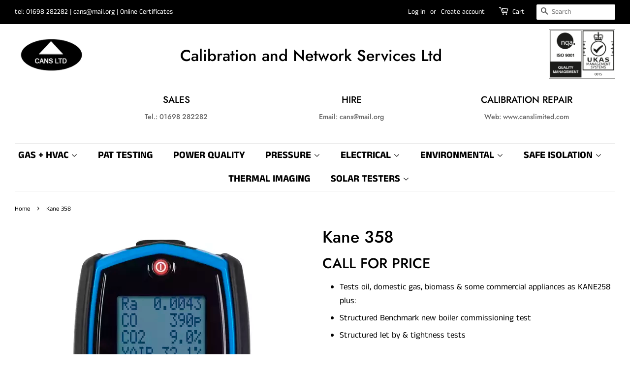

--- FILE ---
content_type: application/javascript
request_url: https://cdncozyantitheft.addons.business/js/script_tags/cans-ltd/PMhL0piLGfveOM0RS9Ij4ls9R2zpBs6L.js?shop=cans-ltd.myshopify.com
body_size: 699
content:
var cozyEcoAdnsUa=window.navigator.userAgent;regex=RegExp("Chrome-Lighthouse","ig");{if(false === regex.test(cozyEcoAdnsUa)){ if (!cozyEcoAdnsUa.match(/mobi/i)) { function copyToClipboard(){var e=document.createElement("input");e.setAttribute("value","Protected"),document.body.appendChild(e),e.select(),document.execCommand("copy"),document.body.removeChild(e)}document.addEventListener("copy",function(e){"input"!==(e.target||e.srcElement).tagName.toLowerCase()&&"textarea"!==(e.target||e.srcElement).tagName.toLowerCase()&&e.preventDefault()}),document.addEventListener("cut",function(e){"input"!=(e.target||e.srcElement).tagName.toLowerCase()&&"textarea"!=(e.target||e.srcElement).tagName.toLowerCase()&&e.preventDefault()});const selectTextCss=document.createElement("style");selectTextCss.type="text/css",selectTextCss.innerHTML="body {-webkit-touch-callout: none;-webkit-user-select: none;-khtml-user-select: none;-moz-user-select: none;-ms-user-select: none;user-select: none;}",document.head.appendChild(selectTextCss);document.addEventListener("dragstart",function(e){return!1}),document.addEventListener("mousedown",function(e){"img"===(e.target||e.srcElement).tagName.toLowerCase()&&2==e.which&&e.preventDefault()}),document.addEventListener("contextmenu",function(e){"img"===(e.target||e.srcElement).tagName.toLowerCase()&&e.preventDefault()});const imageDragStyle=document.createElement("style");imageDragStyle.type="text/css",imageDragStyle.innerHTML="img {-webkit-user-drag: none;user-drag: none;}",document.head.appendChild(imageDragStyle);const disableDragAndDrop=function(){document.body.setAttribute("ondragstart","return false;"),document.body.setAttribute("ondrop","return false;")};"complete"===document.readyState?disableDragAndDrop():document.addEventListener("DOMContentLoaded",disableDragAndDrop);var down=[];document.addEventListener("keydown",function(e){ if(down[e.keyCode]=!0,down[123]||e.ctrlKey&&e.shiftKey&&73==e.keyCode||e.ctrlKey&&e.shiftKey&&67==e.keyCode||e.ctrlKey&&85==e.keyCode||e.ctrlKey&&74==e.keyCode||e.ctrlKey&&67==e.keyCode)return e.preventDefault(),!1;down[e.keyCode]=!1}),document.addEventListener("keyup",function(e){if(down[e.keyCode]=!0,down[16]&&down[52]&&(e.ctrlKey||e.metaKey||e.shiftKey))return e.preventDefault(),!1;down[e.keyCode]=!1}),window.addEventListener("keyup",function(e){44==e.keyCode&&copyToClipboard()});document.addEventListener("contextmenu",function(a){(a.target||a.srcElement).style.backgroundImage&&a.preventDefault()});   } else {const bodySelectStyle=document.createElement("style");bodySelectStyle.type="text/css",bodySelectStyle.innerHTML="body {-webkit-touch-callout: none;-webkit-user-select: none;-khtml-user-select: none;-moz-user-select: none;-ms-user-select: none;user-select: none;}",document.head.appendChild(bodySelectStyle); const imageSelectStyle=document.createElement("style");imageSelectStyle.type="text/css",imageSelectStyle.innerHTML="img {-webkit-touch-callout: none;-webkit-user-select: none;-khtml-user-select: none;-moz-user-select: none;-ms-user-select: none;user-select: none;pointer-events: none;}a > img, span > img {pointer-events: auto;}",document.head.appendChild(imageSelectStyle),document.addEventListener("contextmenu",function(a){"img"===(a.target||a.srcElement).tagName.toLowerCase()&&a.preventDefault()});}}}


--- FILE ---
content_type: text/javascript
request_url: https://www.canslimited.com/cdn/shop/t/9/assets/booster.js?v=54409538138019165651648668608
body_size: 11427
content:
(function(d,Q){typeof window[function(){var J="ts",g="r",P="expo";return P+g+J}()]=="object"&&function(){var W="d",N="fine",t="unde";return t+N+W}()!=typeof window.module?window.module[function(){var O="ts",SI="or",a="p",o="x",D="e";return D+o+a+SI+O}()]=Q():function(){var b="n",M="nctio",k="u",c="f";return c+k+M+b}()==typeof window[function(){var S1="ne",E="defi";return E+S1}()]&&window.define.amd?window.define(Q):d[function(){var u="et",q="M",T="a",H="b";return H+T+q+u}()]=Q()})(this,function(){function d(){return v[function(){var U="x",eK="i",p="ef",Qe="rlPr",k="u";return k+Qe+p+eK+U}()]+v.baEvsUrl}function Q(d2){return Object.keys(d2).length===0}function C(){return(v[function(){var nt="con",Pa="Bea",xO="se",Ed="u";return Ed+xO+Pa+nt}()]||v[function(){var O="lyNow",X7="app";return X7+O}()])&&Q(v[function(){var uH="rs",ml="e",M="head";return M+ml+uH}()])&&cu&&function(){var N="fined",HW="unde";return HW+N}()!=typeof window[function(){var j="r",D="ato",kS="navig";return kS+D+j}()][function(){var H3="eacon",yz="ndB",I="se";return I+yz+H3}()]&&!v[function(){var s1="ls",MR="ia",c="dent",$="withCre";return $+c+MR+s1}()]}function l(){for(var d2;d2=EN.shift();)d2();KI=!0}function uM(d2){KI?d2():EN[function(){var jm="h",Z="s",x6="pu";return x6+Z+jm}()](d2)}function a(d2,Q2){var C2=d2.matches||d2.matchesSelector||d2[function(){var YN="tor",K1="sSelec",U="he",G2="zMatc",V="mo";return V+G2+U+K1+YN}()]||d2.msMatchesSelector||d2[function(){var _="tor",N="sSelec",$2="oMatche";return $2+N+_}()]||d2.webkitMatchesSelector;return C2?C2.apply(d2,[Q2]):(T.log("Unable to match"),!1)}function L(d2){var Q2=[];for(window[function(){var g="j";return g}()]=0;window[function(){var QN="j";return QN}()]<d2.items[function(){var Ck="th",f="leng";return f+Ck}()];window[function(){var x="j";return x}()]++){var C2=d2[function(){var RO="s",Gp="tem",IO="i";return IO+Gp+RO}()][window.j];Q2.push({id:C2.id,properties:C2.properties,quantity:C2[function(){var Eb="ity",_4="t",b="quan";return b+_4+Eb}()],variant_id:C2.variant_id,product_id:C2.product_id,final_price:C2.final_price,image:C2.image,handle:C2[function(){var U="le",uO="hand";return uO+U}()],title:C2[function(){var X="e",Mu="l",J="tit";return J+Mu+X}()]})}return{token:d2[function(){var c="n",$="e",M="tok";return M+$+c}()],total_price:d2.total_price,items:Q2,currency:d2.currency}}function mL(d2){T[function(){var Bh="g",ao="o",$z="l";return $z+ao+Bh}()](d2),d2[function(){var Cx="l",Kz="r",$u="u",i="_";return i+$u+Kz+Cx}()].indexOf(function(){var S="t/add",N="car",IS="/";return IS+N+S}())>=0?T[function(){var C3="ta",jr="Da",qJ="etCart",X="g";return X+qJ+jr+C3}()](function(d3){T[function(){var P1="g",D="o",q8="l";return q8+D+P1}()](d3),T[function(){var QC="s",fK="te",$="u",U="artAttrib",OK="C",Fb="set";return Fb+OK+U+$+fK+QC}()](!0,d3)}):T.setCartAttributes(!0,d2[function(){var GT="e",p="pons",I="es",TJ="r";return TJ+I+p+GT}()])}function q(){try{var d2=XMLHttpRequest.prototype.open;XMLHttpRequest.prototype[function(){var ow="n",Cf="e",M="p",I="o";return I+M+Cf+ow}()]=function(){this[function(){var p="istener",LS="addEventL";return LS+p}()](function(){var X="d",V9="a",_3="lo";return _3+V9+X}(),function(){this._url&&this._url.search(/cart.*js/)>=0&&function(){var fK="T",C2="E",x="G";return x+C2+fK}()!=this._method&&(T.log(function(){var Ul=" not a get request",LI="ats",Y="its a cart endpoint th";return Y+LI+Ul}()),mL(this))}),d2[function(){var k="ly",i="app";return i+k}()](this,arguments)}}catch(Q2){T.log(Q2),T.log(function(){var b="ng ajax cart",V="catchi",gW="ror ",TV="er";return TV+gW+V+b}())}}function P(d2){document.readyState==="interactive"||document.readyState==="complete"?d2():document[function(){var PW="ener",_="EventList",x="dd",e="a";return e+x+_+PW}()]("DOMContentLoaded",d2)}function R(){return function(){var c="xx",sS="xxxxxxxxxxxxx",G="xxxxxxxxxxxx4xxxy";return G+sS+c}().replace(/[xy]/g,function(d2){var Q2=16*Math[function(){var Ff="m",aq="ando",i="r";return i+aq+Ff}()]()|0;return(d2=="x"?Q2:3&Q2|8)[function(){var x="ng",JI="i",_="toStr";return _+JI+x}()](16)})+Date.now().toString()}function s(){v[function(){var M="s",Hk="okie",OG="co";return OG+Hk+M}()]&&cu&&T[function(){var f="e",Y="i",p="ok",pL="setCo";return pL+p+Y+f}()]("baMet_baEvs",window.JSON.stringify(E),1)}function W(){var d2=document[function(){var o3="lector",M="querySe";return M+o3}()]("meta[name=csrf-token]");return d2&&d2[function(){var k="nt",c="e",p="cont";return p+c+k}()]}function A(){var d2=document.querySelector(function(){var i="am]",V="ar",$="rf-p",hZ="s",XA="meta[name=c";return XA+hZ+$+V+i}());return d2&&d2[function(){var QN="t",e="en",k="cont";return k+e+QN}()]}function n(d2){var Q2=W();Q2&&d2[function(){var k="tHeader",r="setReques";return r+k}()](function(){var h="F-Token",WW="X-CSR";return WW+h}(),Q2)}function y(d2){var Q2=d2;return Q2[function(){var U="mon",Z="com";return Z+U}()]=window.BoosterApps.common,Q2}function B(Q2){uM(function(){T.sendRequest(d(),y(Q2),function(){for(var d2=0;d2<E.length;d2++)if(E[d2].id==Q2[function(){var O="d",bY="i";return bY+O}()]){E[function(){var r="e",Lb="plic",L_="s";return L_+Lb+r}()](d2,1);break}s()})})}function o(Q2){uM(function(){var C2=y(Q2),l2=A(),uM2=W();l2&&uM2&&(C2[l2]=uM2),window.navigator[function(){var ef="Beacon",rQ="send";return rQ+ef}()](d(),window.JSON[function(){var h9="fy",hA="ingi",fO="str";return fO+hA+h9}()](C2))})}function F(){return window.location[function(){var r="name",D="th",O="pa";return O+D+r}()]}function w(d2){return d2&&d2.length>0?d2:null}function iA(d2){for(var Q2 in d2)d2.hasOwnProperty(Q2)&&d2[Q2]===null&&delete d2[Q2];return d2}function H(d2){var Q2=d2[function(){var f="t",MQ="rge",ZL="ta";return ZL+MQ+f}()];return iA({tag:Q2[function(){var H4="me",em="agNa",ak="t";return ak+em+H4}()][function(){var D="rCase",N="toLowe";return N+D}()](),id:w(Q2.id),class:w(Q2.className),page:F()})}function y0(){Ar=T.getVisitId();var d2=new Date,Q2=new Date,C2=2;Q2[function(){var O="rs",N="UTCHou",f="t",aN="se";return aN+f+N+O}()](23,59,59,59);var l2=(Q2-d2)/1e3,uM2=l2/60;return(uM2>uo||l2<C2)&&(uM2=uo),(!Ar||l2<C2)&&(Ar=R()),T[function(){var i="e",$="ki",Js="o",TI="tCo",V="se";return V+TI+Js+$+i}()](function(){var vA="it",II="s",Ab="vi",I9="et_",g="baM";return g+I9+Ab+II+vA}(),Ar,uM2),Ar}function Tq(){if(KI=!1,Ar=y0(),z=T[function(){var Ii="Id",va="or",r="etVisit",f="g";return f+r+va+Ii}()](),vk=T.getCookie(function(){var G="_apply",jf="t",N="e",J="aM",KL="b";return KL+J+N+jf+G}()),v[function(){var x="s",t="e",O="ooki",l2="c";return l2+O+t+x}()]===!1||v[function(){var t$="ts",Y="Visi",fR="y",m="l",b="p",S9="ap";return S9+b+m+fR+Y+t$}()]===!1)T.log("Visit applying disabled"),l();else if(Ar&&z&&!vk)T.log(function(){var Jo="it",w0="s",j="vi",Qf="Active ";return Qf+j+w0+Jo}()),l();else if(T[function(){var Ky="kie",Z7="etCoo",Kf="g";return Kf+Z7+Ky}()]("baMet_visit")){T[function(){var $B="g",Iv="o",u9="l";return u9+Iv+$B}()](function(){var en="arted",ne="t",UR="Visit s";return UR+ne+en}()),z||(z=R(),window[function(){var $f="ge",LR="ora",VX="localSt";return VX+LR+$f}()].setItem("baMet_visitor",z));var d2=new Date,Q2=d2[function(){var hx="g",Ft="n",e5="OStri",Yo="toIS";return Yo+e5+Ft+hx}()]().slice(0,10),C2={shop_id:window.BoosterApps.common.shop[function(){var g="d",S="i";return S+g}()],name:function(){var Q9="_visit",XF="create";return XF+Q9}(),params:{landing_page:window[function(){var df="ation",a9="loc";return a9+df}()][function(){var Rt="f",c="re",J5="h";return J5+c+Rt}()],screen_width:window[function(){var R2="en",e="e",SB="r",Xm="c",c$="s";return c$+Xm+SB+e+R2}()][function(){var Ib="th",P5="d",U="i",zv="w";return zv+U+P5+Ib}()],screen_height:window.screen.height},timestamp:window[function(){var _P="t",Pt="seIn",h="r",cV="pa";return cV+h+Pt+_P}()](d2.getTime()),date:Q2,hour:d2.getUTCHours(),id:R(),visit_token:Ar,visitor_token:z,app:function(){var j3="a",i="b";return i+j3}()};for(var uM2 in document.referrer[function(){var KB="h",Tr="t",AV="leng";return AV+Tr+KB}()]>0&&(C2.referrer=document.referrer),v[function(){var aC="arams",RB="visitP";return RB+aC}()])v.visitParams[function(){var _X="operty",ID="hasOwnPr";return ID+_X}()](uM2)&&(C2[uM2]=v.visitParams[uM2]);T[function(){var S7="g",Wi="o",Va="l";return Va+Wi+S7}()](C2),T.destroyCookie(function(){var D="y",sh="t_appl",Om="baMe";return Om+sh+D}()),l()}else T[function(){var pw="g",fK="o",p="l";return p+fK+pw}()](function(){var Vy="ed",tv="l",V="kies disab",hA="baCoo";return hA+V+tv+Vy}()),l()}var K={set:function(d2,Q2,C2,l2){var uM2="",a2="";if(C2){var L2=new Date;L2.setTime(L2[function(){var N="ime",BU="tT",iX="e",x="g";return x+iX+BU+N}()]()+60*C2*1e3),uM2=function(){var $="ires=",Y="p",M=" ex",vS=";";return vS+M+Y+$}()+L2.toGMTString()}l2&&(a2="; domain="+l2),document.cookie=d2+"="+window[function(){var Y="e",Z="p",DL="esca";return DL+Z+Y}()](Q2)+uM2+a2+"; path=/"},get:function(d2){var Q2,C2,l2=d2+function(){var ua="=";return ua}(),uM2=document[function(){var m="e",mC="ki",t="coo";return t+mC+m}()].split(function(){var f=";";return f}());for(Q2=0;Q2<uM2[function(){var X="th",xt="leng";return xt+X}()];Q2++){for(C2=uM2[Q2];function(){var s1=" ";return s1}()===C2.charAt(0);)C2=C2.substring(1,C2.length);if(C2.indexOf(l2)===0)return unescape(C2[function(){var fj="ng",x4="i",te="ubstr",Y7="s";return Y7+te+x4+fj}()](l2.length,C2[function(){var Y="h",e3="ngt",U="le";return U+e3+Y}()]))}return null}},v={urlPrefix:"",visitsUrl:function(){var b="amazonaws.com/prod/api/appstats",wr="t-2.",DP="https://u0altfd679.execute-api.us-wes";return DP+wr+b}(),baEvsUrl:function(){var sX="/appstats",I=".us-west-2.amazonaws.com/prod/api",S="-api",MM="d679.execute",TH="https://u0altf";return TH+MM+S+I+sX}(),page:null,useBeacon:!0,startOnReady:!0,applyVisits:!0,cookies:!0,cookieDomain:null,headers:{},visitParams:{},withCredentials:!1},T=window[function(){var w0="t",m="e",of="M",eM="a",G="b";return G+eM+of+m+w0}()]||{};T[function(){var X="gure",dh="confi";return dh+X}()]=function(d2){for(var Q2 in d2)d2.hasOwnProperty(Q2)&&(v[Q2]=d2[Q2])},T[function(){var p="re",h="u",e="g",rU="confi";return rU+e+h+p}()](T);var Ar,z,vk,u=window.jQuery||window.Zepto||window.$,uo=30,vB=2*367167+316866,KI=!1,EN=[],cu=function(){var e5="ned",Xw="defi",N="n",Ui="u";return Ui+N+Xw+e5}()!=typeof window.JSON&&function(){var J="ned",d_="i",nm="def",a3="un";return a3+nm+d_+J}()!=typeof window.JSON.stringify,E=[];T[function(){var Y="ie",_E="ok",zH="Co",cq="set";return cq+zH+_E+Y}()]=function(d2,Q2,C2){K.set(d2,Q2,C2,v.cookieDomain||v[function(){var OK="n",NU="omai",Zz="d";return Zz+NU+OK}()])},T.getCookie=function(d2){return K.get(d2)},T.destroyCookie=function(d2){K[function(){var Bc="t",vU="e",AI="s";return AI+vU+Bc}()](d2,"",-1)},T[function(){var Ae="g",t="o",xW="l";return xW+t+Ae}()]=function(d2){T[function(){var _W="ie",rH="k",Zj="o",$="getCo";return $+Zj+rH+_W}()]("baMet_debug")&&window.console[function(){var xu="g",pR="o",z6="l";return z6+pR+xu}()](d2)},T.onBaEv=function(d2,Q2,C2){document.addEventListener(d2,function(d3){a(d3.target,Q2)&&C2(d3)})},T[function(){var Ug="quest",bF="sendRe";return bF+Ug}()]=function(d2,Q2,C2){try{if(cu)if(u&&function(){var Px="on",KH="ti",Mu="nc",AO="fu";return AO+Mu+KH+Px}()==typeof u[function(){var M="ax",g="aj";return g+M}()])u[function(){var U9="x",G_="a",mk="aj";return mk+G_+U9}()]({type:function(){var iE="ST",ma="PO";return ma+iE}(),url:d2,data:window.JSON.stringify(Q2),contentType:function(){var f="-8",Hr="son; charset=utf",GA="n/j",sp="applicatio";return sp+GA+Hr+f}(),beforeSend:n,complete:function(d3){d3.status==200&&C2(d3)},headers:v.headers,xhrFields:{withCredentials:v[function(){var yN="ls",TD="dentia",j="ithCre",$="w";return $+j+TD+yN}()]}});else{var l2=new XMLHttpRequest;for(var uM2 in l2[function(){var Qc="n",Bu="pe",jy="o";return jy+Bu+Qc}()](function(){var q0="ST",Z="O",j4="P";return j4+Z+q0}(),d2,!0),l2[function(){var t4="ials",x="hCredent",U="t",Ue="wi";return Ue+U+x+t4}()]=v[function(){var qJ="s",uC="edential",U4="r",c4="withC";return c4+U4+uC+qJ}()],l2[function(){var FX="Header",D="t",dc="setReques";return dc+D+FX}()]("Content-Type","application/json"),v[function(){var cV="rs",qo="e",AS="d",XH="ea",W5="h";return W5+XH+AS+qo+cV}()])v[function(){var ca="ders",Nr="hea";return Nr+ca}()].hasOwnProperty(uM2)&&l2[function(){var Jg="er",zw="estHead",j$="setRequ";return j$+zw+Jg}()](uM2,v[function(){var IR="s",aC="ader",oi="he";return oi+aC+IR}()][uM2]);l2[function(){var c2m="ad",Ja="onlo";return Ja+c2m}()]=function(){l2.status===200&&C2()},n(l2),l2.send(window.JSON.stringify(Q2))}}catch(a2){}},T[function(){var g="rtData",SX="Ca",$N="get";return $N+SX+g}()]=function(d2){try{if(cu)if(u&&function(){var O="on",zk="uncti",H4="f";return H4+zk+O}()==typeof u[function(){var oB="x",mA="aja";return mA+oB}()])u.ajax({type:"GET",url:"/cart.js?ba_request=1",data:{},dataType:function(){var yM="n",gw="so",yv="j";return yv+gw+yM}(),complete:function(Q3){Q3[function(){var pF="atus",$="st";return $+pF}()]==200&&(Q3[function(){var f="t",a1="seTex",Z8="espon",gv="r";return gv+Z8+a1+f}()]?d2(Q3[function(){var El="nseText",r="o",pi="resp";return pi+r+El}()]):d2(Q3))}});else{var Q2=new XMLHttpRequest;Q2[function(){var Ma="e",V="statechang",MZ="eady",_="onr";return _+MZ+V+Ma}()]=function(){Q2.readyState===4&&Q2[function(){var f="s",U="tu",ow="sta";return ow+U+f}()]===200&&d2(Q2.responseText)},Q2[function(){var eJ="pen",Xq="o";return Xq+eJ}()](function(){var pB="T",_Y="E",kv="G";return kv+_Y+pB}(),"/cart.js?ba_request=1",!1),Q2.send(null)}}catch(C2){}},T[function(){var O="sId",zX="syncC";return zX+O}()]=function(){var d2=T.getCookie(function(){var Gq="_id",r="cs",k4="baMet_";return k4+r+Gq}());return d2||(d2=R()),T.setCookie(function(){var HZ="_cs_id",j="et",Rn="baM";return Rn+j+HZ}(),d2,3*5259+4383),d2},T.getVisitId=T[function(){var Kk="n",IZ="e",YK="Tok",JQ="isit",V="V",AI="get";return AI+V+JQ+YK+IZ+Kk}()]=function(){return T.getCookie("baMet_visit")},T.getVisitorId=T[function(){var cr="rToken",V0="etVisito",dB="g";return dB+V0+cr}()]=function(){return window[function(){var Cj="rage",Z="o",c="localSt";return c+Z+Cj}()].getItem("baMet_visitor")},T.isAdmin=function(){return T[function(){var Xf="okie",fs="getCo";return fs+Xf}()]("ba_admin")},T[function(){var _k="t",z_="e",Vm="s",gU="e",cf="r";return cf+gU+Vm+z_+_k}()]=function(){return T.destroyCookie("baMet_visit"),window[function(){var Sj="Storage",zD="local";return zD+Sj}()].removeItem("baMet_visitor"),T[function(){var OI="kie",Ch="troyCoo",x="des";return x+Ch+OI}()](function(){var WZ="s",gW="aEv",Ou="t_b",md="baMe";return md+Ou+gW+WZ}()),T[function(){var qZ="e",nr="ki",U="Coo",UX="destroy";return UX+U+nr+qZ}()](function(){var PV="pply",b2="aMet_a",j="b";return j+b2+PV}()),!0},T[function(){var MH="g",q8="u",uy="eb",TD="d";return TD+uy+q8+MH}()]=function(d2){return d2===!1?T.destroyCookie("baMet_debug"):T.setCookie("baMet_debug",function(){var I0="t";return I0}(),83*(2*(1*1551+630)+1896)+6186),!0},T[function(){var r="fo",hh="n",U="erI",RC="ws",I0="ro",Ih="tB",pH="e",uI="g";return uI+pH+Ih+I0+RC+U+hh+r}()]=function(){return{options:[],header:[navigator.platform,navigator.userAgent,navigator[function(){var Id="n",C5="o",ef="si",Rk="appVer";return Rk+ef+C5+Id}()],navigator.vendor,window.opera],dataos:[{name:function(){var aw="Phone",YP="ndows ",EV="Wi";return EV+YP+aw}(),value:function(){var LY="ne",_8="o",Pk="s Ph",f="ow",jj="Wind";return jj+f+Pk+_8+LY}(),version:"OS"},{name:"Windows",value:function(){var Hk="n",Qb="i",k="W";return k+Qb+Hk}(),version:"NT"},{name:function(){var xp="ne",D="o",Pv="iPh";return Pv+D+xp}(),value:function(){var K5="ne",tI="ho",vQ="iP";return vQ+tI+K5}(),version:function(){var ul="S",Pw="O";return Pw+ul}()},{name:"iPad",value:function(){var aH="d",KL="iPa";return KL+aH}(),version:"OS"},{name:function(){var ai="d",zl="i",Gm="dro",uA="n",p0="A";return p0+uA+Gm+zl+ai}(),value:"Android",version:function(){var q_="oid",mE="r",c="And";return c+mE+q_}()},{name:"Mac OS",value:function(){var Gv="c",j="a",bP="M";return bP+j+Gv}(),version:"OS X"},{name:"Linux",value:"Linux",version:function(){var VO="v",Z="r";return Z+VO}()},{name:function(){var $="m",Pq="Pal";return Pq+$}(),value:function(){var jS="alm",Xa="P";return Xa+jS}(),version:function(){var jN="S",eJ="O",Ik="m",HS="al",WZ="P";return WZ+HS+Ik+eJ+jN}()}],databrowser:[{name:"Chrome",value:"Chrome",version:"Chrome"},{name:function(){var AW="efox",YH="Fir";return YH+AW}(),value:"Firefox",version:function(){var Xp="x",bA="refo",aO="i",i="F";return i+aO+bA+Xp}()},{name:"Safari",value:"Safari",version:"Version"},{name:"Internet Explorer",value:"MSIE",version:"MSIE"},{name:"Opera",value:function(){var JZ="ra",Ny="Ope";return Ny+JZ}(),version:"Opera"},{name:"BlackBerry",value:function(){var cs="DC",bE="CL";return bE+cs}(),version:function(){var Ee="C",hI="CLD";return hI+Ee}()},{name:function(){var wn="lla",pz="Mozi";return pz+wn}(),value:function(){var jl="illa",Sz="Moz";return Sz+jl}(),version:"Mozilla"}],init:function(){var d2=this.header.join(function(){var x=" ";return x}());return{os:this[function(){var xu="m",Tk="te",ZR="hI",Kx="matc";return Kx+ZR+Tk+xu}()](d2,this[function(){var Yg="s",Vj="ao",df="dat";return df+Vj+Yg}()]),browser:this.matchItem(d2,this[function(){var os="wser",M="o",yK="databr";return yK+M+os}()]),tz_offset:new Date().getTimezoneOffset()/60}},matchItem:function(d2,Q2){var C2,l2,uM2,a2=0,L2=0;for(a2=0;a2<Q2.length;a2+=1)if(new window[function(){var u2="xp",Pd="RegE";return Pd+u2}()](Q2[a2].value,"i")[function(){var Yk="t",$k="s",Wd="e",_j="t";return _j+Wd+$k+Yk}()](d2)){if(C2=new window.RegExp(Q2[a2][function(){var vO="ion",$f="s",J0="r",IfR="e",aj="v";return aj+IfR+J0+$f+vO}()]+function(){var O7="+)",dp="]",el="._",J1="/:;]([\\d",Lb="[- ";return Lb+J1+el+dp+O7}(),"i"),uM2="",(l2=d2[function(){var x="h",IA="c",l4="t",Sx="ma";return Sx+l4+IA+x}()](C2))&&l2[1]&&(l2=l2[1]),l2)for(l2=l2[function(){var ic="t",uq="li",QH="sp";return QH+uq+ic}()](/[._]+/),L2=0;L2<l2.length;L2+=1)uM2+=L2===0?l2[L2]+function(){var Oh=".";return Oh}():l2[L2];else uM2=function(){var u7="0";return u7}();return Q2[a2][function(){var IM="me",zS="na";return zS+IM}()]}return{name:function(){var dC="n",GB="now",H5="k",Ej="n",_="u";return _+Ej+H5+GB+dC}(),version:0}}}.init()},T[function(){var X3="y",apG="l",dm="app";return dm+apG+X3}()]=function(d2,Q2,l2){try{var a2=new Date,L2=a2[function(){var MN="ing",hG="ISOStr",$W="to";return $W+hG+MN}()]().slice(0,10),mL2={shop_id:window[function(){var Ht="s",_="terApp",i$="Boos";return i$+_+Ht}()][function(){var qp="n",YU="ommo",xC="c";return xC+YU+qp}()][function(){var pt="op",OY="sh";return OY+pt}()][function(){var nn="d",xn="i";return xn+nn}()],name:d2,params:Q2||{},timestamp:window[function(){var YUY="Int",DZ="arse",H_="p";return H_+DZ+YUY}()](a2[function(){var Z="Time",n1="get";return n1+Z}()]()),date:L2,hour:a2[function(){var Z2m="ours",Ej="H",mA="getUTC";return mA+Ej+Z2m}()](),id:R(),app:l2};uM(function(){v[function(){var xQ="kies",Z3="oo",$c="c";return $c+Z3+xQ}()]&&!T[function(){var Ys="sitId",Ee="getVi";return Ee+Ys}()]()&&Tq(),uM(function(){T.log(mL2),mL2[function(){var di="ken",CZ="to",i6="visit_";return i6+CZ+di}()]=T[function(){var yJ="tId",j="si",f="i",fw="tV",D$="ge";return D$+fw+f+j+yJ}()](),mL2[function(){var nr="ken",d22="o",Nm="_t",D="visitor";return D+Nm+d22+nr}()]=T.getVisitorId(),C()?o(mL2):(E[function(){var h6="sh",Pe="pu";return Pe+h6}()](mL2),s(),setTimeout(function(){B(mL2)},1e3))})})}catch(q2){T[function(){var Ax="g",o9="o",M="l";return M+o9+Ax}()](q2),T[function(){var DH="g",S$="o",KK="l";return KK+S$+DH}()](function(){var Bt="lying",zD="rror app",NK="e";return NK+zD+Bt}())}return!0},T[function(){var pR="yView",Sq="l",sg="app";return sg+Sq+pR}()]=function(d2){var Q2=T.page_hash;if(d2)for(var C2 in d2)d2.hasOwnProperty(C2)&&(Q2[C2]=d2[C2]);T.apply("view",Q2,"ba")},T[function(){var _z="licks",i="pplyAppC",mW="a";return mW+i+_z}()]=function(){T[function(){var sC="v",l5="aE",f="onB";return f+l5+sC}()]("click",function(){var j="handler",k0="-",_ZG="met",Dc=".ba-";return Dc+_ZG+k0+j}(),function(d2){try{var Q2=d2[function(){var Xu="get",Ac="r",lF="ta";return lF+Ac+Xu}()],C2=Q2.getAttribute("data-ba-met-name");if(C2){var l2=H(d2),uM2=Q2.getAttribute(function(){var _l="pp",Ry="t-a",e8="me",lt="data-ba-";return lt+e8+Ry+_l}());if(l2[function(){var i9="xt",iN="te";return iN+i9}()]=l2.tag=="input"?Q2.value:(Q2.textContent||Q2.innerText||Q2.innerHTML).replace(/[\s\r\n]+/g,function(){var Qh=" ";return Qh}()).trim(),l2.href=Q2.href,a2=Q2.getAttribute("data-ba-met-extras")){var a2=window[function(){var Z$="s",Hr="nNumber",FM="clea";return FM+Hr+Z$}()](window[function(){var JG="N",D="O",YC="S",rq="J";return rq+YC+D+JG}()].parse(a2));for(var L2 in a2)a2[function(){var v0="ty",TJ="r",fQ$="rope",tZ="hasOwnP";return tZ+fQ$+TJ+v0}()](L2)&&(l2[L2]=a2[L2])}T[function(){var xo="ly",uZ="app";return uZ+xo}()](C2,l2,uM2)}}catch(mL2){T.log("applyAppClicks exception"),T.log(mL2)}})},T.applyAtc=function(){T.onBaEv("click",".product-form__cart-submit, #AddToCart-product-template, .product-atc-btn, .product-menu-button.product-menu-button-atc, .button-cart, .product-add, .add-to-cart input, .btn-addtocart, [name=add]",function(d2){Date[function(){var Eo="w",AB="o",lP="n";return lP+AB+Eo}()]();var Q2=d2.target,C2=H(d2);C2.text=function(){var YL="ut",U5="inp";return U5+YL}()==C2.tag?Q2[function(){var D="e",c="u",I_="val";return I_+c+D}()]:(Q2.textContent||Q2[function(){var T3="xt",i_="Te",dn="inner";return dn+i_+T3}()]||Q2.innerHTML)[function(){var M="ce",nF="a",yH="l",jZ="p",jD="e",t6="r";return t6+jD+jZ+yH+nF+M}()](/[\s\r\n]+/g,function(){var rc=" ";return rc}())[function(){var _="rim",JI="t";return JI+_}()](),C2[function(){var bm="f",fv="re",Di="h";return Di+fv+bm}()]=Q2.href,T[function(){var HN="y",Xc="l",DR="p",ou="ap";return ou+DR+Xc+HN}()]("atc",C2,"ba")})},T[function(){var xE="ata",lt="rtD",ko="BaCa",fE="ave",xR="s";return xR+fE+ko+lt+xE}()]=function(d2){if(cu){var Q2=T.getBaCartData();Q2[function(){var yp="h",se="s",As="pu";return As+se+yp}()](d2),window[function(){var k="orage",uF="ocalSt",j="l";return j+uF+k}()][function(){var N0="m",B6="e",ir="t",_8="setI";return _8+ir+B6+N0}()](function(){var GG="artData",EA="c",fr="Met_",xV="ba";return xV+fr+EA+GG}(),window[function(){var ky="N",wq="SO",g8="J";return g8+wq+ky}()].stringify(Q2))}},T.getBaCartData=function(){try{if(window.localStorage[function(){var Z="tem",_="getI";return _+Z}()]("baMet_cartData")){var d2=window[function(){var vU="Int",iQ="arse",gE="p";return gE+iQ+vU}()](new Date().getTime())-2592e5,Q2=window[function(){var o5="N",jC="O",w6="S",bw="J";return bw+w6+jC+o5}()].parse(window.localStorage[function(){var lE="tem",kY="I",jf="et",iU="g";return iU+jf+kY+lE}()]("baMet_cartData")).filter(function(Q3){return window[function(){var $="nt",cR="I",x="parse";return x+cR+$}()](Q3[function(){var fV="s",j="t";return j+fV}()])>d2})[function(){var PU="se",Do="r",di="e",Dv="rev";return Dv+di+Do+PU}()]();return window[function(){var iB="orage",VW$="localSt";return VW$+iB}()].setItem(function(){var Pl="ata",aq="D",ek="rt",G6="baMet_ca";return G6+ek+aq+Pl}(),window.JSON[function(){var w_="fy",Ix="ingi",qI="str";return qI+Ix+w_}()](Q2)),Q2}return[]}catch(C2){T[function(){var x_="g",APj="o",Bc="l";return Bc+APj+x_}()](C2),T.log("error getting ba")}},T.updateBaCart=function(d2){var Q2=T[function(){var wM="kie",fH="etCoo",Om="g";return Om+fH+wM}()](function(){var gy="t",v5="r",j="ca";return j+v5+gy}()),C2=T[function(){var WB="ie",f="ook",H$="etC",SR="g";return SR+H$+f+WB}()]("ba_cart_token");window.BoosterApps[function(){var $U="on",lq="omm",SY="c";return SY+lq+$U}()][function(){var PU="ion",BJ="s",Zf="ba_conver",ye="_",xb="has";return xb+ye+Zf+BJ+PU}()]&&(Q2!=C2||d2)&&window.ba_preview_mode!=1&&(T.setCookie(function(){var Jc="token",x="a_cart_",vH="b";return vH+x+Jc}(),Q2,1*1955+925),T[function(){var Z="ly",EI="app";return EI+Z}()](function(){var IJ="_cart",J4="te",iT="a",PLN="pd",df="u";return df+PLN+iT+J4+IJ}(),{},"global"),T.log(function(){var z2="API from here",mS=" the ",sb="o",Yd="changed -posting t",zq="cart token ";return zq+Yd+sb+mS+z2}()))},T.updateBaCartDb=function(d2){if(window[function(){var j="s",so="terApp",Lh="Boos";return Lh+so+j}()].can_update_cart==1){var Q2=T.getCookie("cart"),C2=T.getCookie(function(){var h$="ken",c="art_to",US="ba_c";return US+c+h$}()),l2=window.localStorage[function(){var Zw="em",fi="t",OI="tI",Um="ge";return Um+OI+fi+Zw}()]("baMet_latest_cart"),uM2=window[function(){var Pv="e",k="orag",Z="lSt",Aj="ca",$="lo";return $+Aj+Z+k+Pv}()].getItem("baMsg_synced_cart"),a2=d2;if(a2==0&&(l2==uM2&&Q2==C2||(a2=!0)),a2&&window[function(){var c$="de",UC="view_mo",Ox="ba_pre";return Ox+UC+c$}()]!=1){if(!Q2)return void(C2&&(T[function(){var kN="g",yx="o",gr="l";return gr+yx+kN}()](function(){var qd="move cart uid",Hd="re",U7="oved - ",D="cart token has been rem";return D+U7+Hd+qd}()),T[function(){var Gj="Cookie",wt="estroy",CO="d";return CO+wt+Gj}()](function(){var co="s_id",us="aMet_c",nH="b";return nH+us+co}()),T.destroyCookie(function(){var Fu="en",Uc="art_tok",nZ="ba_c";return nZ+Uc+Fu}())));T[function(){var hX="e",k$="oki",db="setCo";return db+k$+hX}()](function(){var vd="en",z4="ok",eG="_cart_t",JI="ba";return JI+eG+z4+vd}(),Q2,4*4033+4028);var L2=T[function(){var ul="Id",uA="s",Qq="syncC";return Qq+uA+ul}()]();T.log("set and update cart id here");var mL2=window[function(){var L3="N",M="SO",yZ="J";return yZ+M+L3}()].parse(l2);if(mL2[function(){var dn="n",ON="e",Op="tok";return Op+ON+dn}()]!=Q2)var q2=mL2[function(){var ac="n",b_="e",yF="tok";return yF+b_+ac}()];else q2="";var P2={action_type:function(){var f="t",DT="ck_car",GJ="tra";return GJ+DT+f}(),cart_json:mL2,visit_token:T.getVisitId(),visitor_token:T.getVisitorToken(),cart_uid:L2,old_uid:q2};T.sendRequest(window.BoosterApps[function(){var W4="rl",kj="_app_u",xY="cs";return xY+kj+W4}()],P2,function(){T.log("posted to app url"),window[function(){var Qc="rage",xq="o",Rv="localSt";return Rv+xq+Qc}()].setItem(function(){var hR="rt",_Z="synced_ca",ll="Msg_",Ud="ba";return Ud+ll+_Z+hR}(),l2)}),T[function(){var UL="g",RJJ="o",g6="l";return g6+RJJ+UL}()]("cart token changed -posting to the API from here")}}},T[function(){var gI="ibutes",$="tCartAttr",bJ="se";return bJ+$+gI}()]=function(d2,Q2){try{T[function(){var A2="g",_x="o",eg="l";return eg+_x+A2}()]("setting cart attributes");var C2=window.localStorage.getItem(function(){var x29="ta",eX="a",uG="d",Ai="_",cG="ersion",t2="ba_conv";return t2+cG+Ai+uG+eX+x29}());if(d2){T[function(){var gV="g",wS="o",Qd="l";return Qd+wS+gV}()]("set cart attributes identified ajax cart update"),T.log(Q2);var l2=L(window.JSON[function(){var _f="e",VH="s",xc="ar",j="p";return j+xc+VH+_f}()](Q2))}else l2=L(window.BoosterApps.common.cart);window[function(){var sz="age",lm="r",L4="ocalSto",$B="l";return $B+L4+lm+sz}()][function(){var ui="m",PE="e",Ua="It",Rc="t",j="e",xF="s";return xF+j+Rc+Ua+PE+ui}()]("baMet_latest_cart",window[function(){var y$="N",DD="JSO";return DD+y$}()][function(){var DB="y",wQ="gif",wd="rin",_O="st";return _O+wd+wQ+DB}()](l2));var uM2=l2[function(){var TP="s",nY="tem",O_="i";return O_+nY+TP}()];if(window.BoosterApps[function(){var Xu="_url",BS="cs_app";return BS+Xu}()])return T[function(){var J0="g",LE="o",or="l";return or+LE+J0}()](function(){var Uj="to db",jf="ve ",V8="t update sa",Es="car";return Es+V8+jf+Uj}()),void T[function(){var TY="tDb",ug="Car",D="updateBa";return D+ug+TY}()](d2);var a2=T[function(){var x="a",ML="Dat",Xn="art",tA="C",cZ="a",k="getB";return k+cZ+tA+Xn+ML+x}()](),mL2={visit_token:T[function(){var kv="sitId",hG="getVi";return hG+kv}()](),visitor_token:T.getVisitorToken(),items:[],cart_token:T[function(){var k$="ookie",sj="C",r0="get";return r0+sj+k$}()]("cart")};for(window[function(){var db="j";return db}()]=0;window[function(){var jv="j";return jv}()]<uM2[function(){var Z8="h",cS="gt",wb="en",B5="l";return B5+wb+cS+Z8}()];window.j++){var q2=uM2[window[function(){var oP="j";return oP}()]];if(q2){var P2=a2.find(function(d3){return d3[function(){var Cz="d",eq="i";return eq+Cz}()]==q2[function(){var di="d",Nw="i";return Nw+di}()]});P2&&(q2.ba_conversion_data=P2,mL2[function(){var Z="s",wS="em",mV="it";return mV+wS+Z}()][function(){var b5="h",Vp="s",da="u",xq="p";return xq+da+Vp+b5}()](P2),window.BoosterApps.common[function(){var UK="on",_="i",mn="nvers",OK="has_ba_co";return OK+mn+_+UK}()]=!0)}}var R2=window.JSON[function(){var K4="ify",lv="tring",Ja="s";return Ja+lv+K4}()](mL2);window[function(){var sA="erApps",bu="st",o4="o",lP="Bo";return lP+o4+bu+sA}()][function(){var KG="mmon",_="o",jT="c";return jT+_+KG}()][function(){var $b="ion_data",cj="ba_convers";return cj+$b}()]=mL2,C2!=R2||window[function(){var Wg="ps",gp="p",Uc="rA",mw="Booste";return mw+Uc+gp+Wg}()].common.ba_conversion_data&&function(){var c="t",hg="ar",$L="c";return $L+hg+c}()==window.BoosterApps[function(){var Zh="n",UO="o",c8="omm",on="c";return on+c8+UO+Zh}()][function(){var b0="e",oR="mplat",Td="e",Ra="t";return Ra+Td+oR+b0}()]?(T[function(){var e8="g",$4="o",yb="l";return yb+$4+e8}()](function(){var SM="ta",HQ="conversion_da",fd="saving ba_";return fd+HQ+SM}()),window[function(){var cx="ge",gb="a",yd="calStor",nV="lo";return nV+yd+gb+cx}()][function(){var So="em",nn="t",xh="tI",iH="e",zD="s";return zD+iH+xh+nn+So}()]("ba_conversion_data",R2),T[function(){var nv="aCart",OV="updateB";return OV+nv}()](!0)):T.updateBaCart(!1)}catch(s2){T[function(){var b0="g",kB="o",Qd="l";return Qd+kB+b0}()](function(){var x="es exception",jo="etCartAttribut",dr="s";return dr+jo+x}()),T.log(s2)}},T.applyAll=function(){document.referrer.indexOf(function(){var x="ps/",$B="o",np="sh",It="/admin/";return It+np+$B+x}())>0&&T[function(){var jG="ie",j="Cook",R5="set";return R5+j+jG}()]("ba_admin",1,vB),T[function(){var Y3="ributes",pW="etCartAtt",mF="s";return mF+pW+Y3}()](!1,{}),T.applyAppClicks()};try{E=window.JSON.parse(T.getCookie(function(){var c="s",Sp="t_baEv",rx="aMe",wV="b";return wV+rx+Sp+c}())||function(){var MC="]",wm="[";return wm+MC}())}catch(UM){}for(var F6=0;F6<E.length;F6++)B(E[F6]);return q(),T[function(){var k="art",lP="st";return lP+k}()]=function(){Tq(),T.start=function(){}},P(function(){v[function(){var yd="y",sP="d",M="ea",V2="R",j="n",UJ="artO",rp="st";return rp+UJ+j+V2+M+sP+yd}()]&&T[function(){var jK="rt",QR="a",f="t",Ta="s";return Ta+f+QR+jK}()]()}),T.page_hash={url:window[function(){var B2="ion",OO="t",VP="loca";return VP+OO+B2}()][function(){var Nv="f",ce="e",aw="r",jG="h";return jG+aw+ce+Nv}()],page:F(),template:window[function(){var qp="s",rs="terApp",nj="Boos";return nj+rs+qp}()][function(){var Sx="on",L5="m",y_="om",FW="c";return FW+y_+L5+Sx}()].template},T}),window.baMet[function(){var o="All",B="apply";return B+o}()]();
//# sourceMappingURL=/cdn/shop/t/9/assets/booster.js.map?v=54409538138019165651648668608
